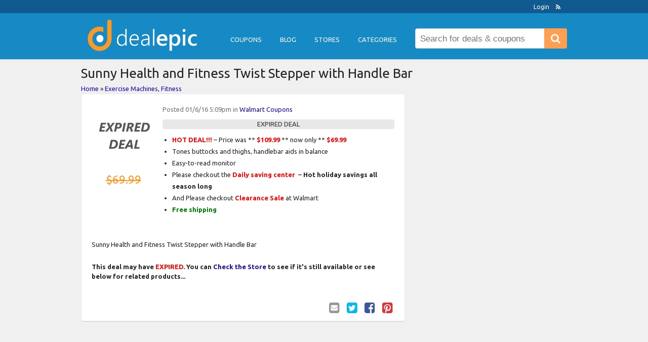

--- FILE ---
content_type: text/html; charset=UTF-8
request_url: https://www.dealepic.com/deal/sunny-health-and-fitness-twist-stepper-with-handle-bar/
body_size: 9333
content:
<!DOCTYPE html>

<html lang="en-US">

<head>
	<meta http-equiv="Content-Type" content="text/html; charset=UTF-8" />
	<link rel="profile" href="https://gmpg.org/xfn/11" />

	<title>Sunny Health and Fitness Twist Stepper with Handle Bar - dealepic</title>

	<link rel="alternate" type="application/rss+xml" title="RSS 2.0" href="https://www.dealepic.com/feed/?post_type=coupon" />
	<link rel="pingback" href="https://www.dealepic.com/xmlrpc.php" />
	
	<!--[if IE]>
	<meta http-equiv="X-UA-Compatible" content="IE=edge,chrome=1">
	<![endif]-->
	<meta name="viewport" content="width=device-width, initial-scale=1" />
		
    <!--[if lt IE 7]><link rel="stylesheet" type="text/css" href="https://www.dealepic.com/template/styles/ie.css" media="screen"/><![endif]-->
       <!--[if IE 7]><link rel="stylesheet" type="text/css" href="https://www.dealepic.com/template/styles/ie7.css" media="screen"/><![endif]-->

	<meta name='robots' content='index, follow, max-image-preview:large, max-snippet:-1, max-video-preview:-1' />

	<!-- This site is optimized with the Yoast SEO Premium plugin v19.6 (Yoast SEO v19.13) - https://yoast.com/wordpress/plugins/seo/ -->
	<link rel="canonical" href="https://www.dealepic.com/deal/sunny-health-and-fitness-twist-stepper-with-handle-bar/" />
	<meta property="og:locale" content="en_US" />
	<meta property="og:type" content="article" />
	<meta property="og:title" content="Sunny Health and Fitness Twist Stepper with Handle Bar" />
	<meta property="og:description" content="Sunny Health and Fitness Twist Stepper with Handle Bar" />
	<meta property="og:url" content="https://www.dealepic.com/deal/sunny-health-and-fitness-twist-stepper-with-handle-bar/" />
	<meta property="og:site_name" content="dealepic" />
	<meta property="article:publisher" content="https://www.facebook.com/dealepic" />
	<meta property="og:image" content="https://www.dealepic.com/wp-content/uploads/2017/06/dealepic-logo-only-512-512-2.png" />
	<meta property="og:image:width" content="768" />
	<meta property="og:image:height" content="768" />
	<meta property="og:image:type" content="image/png" />
	<meta name="twitter:card" content="summary_large_image" />
	<script type="application/ld+json" class="yoast-schema-graph">{"@context":"https://schema.org","@graph":[{"@type":"WebPage","@id":"https://www.dealepic.com/deal/sunny-health-and-fitness-twist-stepper-with-handle-bar/","url":"https://www.dealepic.com/deal/sunny-health-and-fitness-twist-stepper-with-handle-bar/","name":"Sunny Health and Fitness Twist Stepper with Handle Bar - dealepic","isPartOf":{"@id":"https://www.dealepic.com/#website"},"datePublished":"2016-01-07T01:09:57+00:00","dateModified":"2016-01-07T01:09:57+00:00","breadcrumb":{"@id":"https://www.dealepic.com/deal/sunny-health-and-fitness-twist-stepper-with-handle-bar/#breadcrumb"},"inLanguage":"en-US","potentialAction":[{"@type":"ReadAction","target":["https://www.dealepic.com/deal/sunny-health-and-fitness-twist-stepper-with-handle-bar/"]}]},{"@type":"BreadcrumbList","@id":"https://www.dealepic.com/deal/sunny-health-and-fitness-twist-stepper-with-handle-bar/#breadcrumb","itemListElement":[{"@type":"ListItem","position":1,"name":"Home","item":"https://www.dealepic.com/"},{"@type":"ListItem","position":2,"name":"deals","item":"https://www.dealepic.com/deal/"},{"@type":"ListItem","position":3,"name":"Sunny Health and Fitness Twist Stepper with Handle Bar"}]},{"@type":"WebSite","@id":"https://www.dealepic.com/#website","url":"https://www.dealepic.com/","name":"dealepic","description":"","potentialAction":[{"@type":"SearchAction","target":{"@type":"EntryPoint","urlTemplate":"https://www.dealepic.com/?s={search_term_string}"},"query-input":"required name=search_term_string"}],"inLanguage":"en-US"}]}</script>
	<!-- / Yoast SEO Premium plugin. -->


<link rel='dns-prefetch' href='//static.addtoany.com' />
<link rel='dns-prefetch' href='//ajax.googleapis.com' />
<link rel="alternate" type="application/rss+xml" title="dealepic &raquo; Feed" href="https://www.dealepic.com/feed/" />
<link rel="alternate" type="application/rss+xml" title="dealepic &raquo; Comments Feed" href="https://www.dealepic.com/comments/feed/" />
<link rel="alternate" type="application/rss+xml" title="dealepic &raquo; Sunny Health and Fitness Twist Stepper with Handle Bar Comments Feed" href="https://www.dealepic.com/deal/sunny-health-and-fitness-twist-stepper-with-handle-bar/feed/" />
<script type="text/javascript">
window._wpemojiSettings = {"baseUrl":"https:\/\/s.w.org\/images\/core\/emoji\/14.0.0\/72x72\/","ext":".png","svgUrl":"https:\/\/s.w.org\/images\/core\/emoji\/14.0.0\/svg\/","svgExt":".svg","source":{"concatemoji":"https:\/\/www.dealepic.com\/wp-includes\/js\/wp-emoji-release.min.js?ver=6.1.9"}};
/*! This file is auto-generated */
!function(e,a,t){var n,r,o,i=a.createElement("canvas"),p=i.getContext&&i.getContext("2d");function s(e,t){var a=String.fromCharCode,e=(p.clearRect(0,0,i.width,i.height),p.fillText(a.apply(this,e),0,0),i.toDataURL());return p.clearRect(0,0,i.width,i.height),p.fillText(a.apply(this,t),0,0),e===i.toDataURL()}function c(e){var t=a.createElement("script");t.src=e,t.defer=t.type="text/javascript",a.getElementsByTagName("head")[0].appendChild(t)}for(o=Array("flag","emoji"),t.supports={everything:!0,everythingExceptFlag:!0},r=0;r<o.length;r++)t.supports[o[r]]=function(e){if(p&&p.fillText)switch(p.textBaseline="top",p.font="600 32px Arial",e){case"flag":return s([127987,65039,8205,9895,65039],[127987,65039,8203,9895,65039])?!1:!s([55356,56826,55356,56819],[55356,56826,8203,55356,56819])&&!s([55356,57332,56128,56423,56128,56418,56128,56421,56128,56430,56128,56423,56128,56447],[55356,57332,8203,56128,56423,8203,56128,56418,8203,56128,56421,8203,56128,56430,8203,56128,56423,8203,56128,56447]);case"emoji":return!s([129777,127995,8205,129778,127999],[129777,127995,8203,129778,127999])}return!1}(o[r]),t.supports.everything=t.supports.everything&&t.supports[o[r]],"flag"!==o[r]&&(t.supports.everythingExceptFlag=t.supports.everythingExceptFlag&&t.supports[o[r]]);t.supports.everythingExceptFlag=t.supports.everythingExceptFlag&&!t.supports.flag,t.DOMReady=!1,t.readyCallback=function(){t.DOMReady=!0},t.supports.everything||(n=function(){t.readyCallback()},a.addEventListener?(a.addEventListener("DOMContentLoaded",n,!1),e.addEventListener("load",n,!1)):(e.attachEvent("onload",n),a.attachEvent("onreadystatechange",function(){"complete"===a.readyState&&t.readyCallback()})),(e=t.source||{}).concatemoji?c(e.concatemoji):e.wpemoji&&e.twemoji&&(c(e.twemoji),c(e.wpemoji)))}(window,document,window._wpemojiSettings);
</script>
<style type="text/css">
img.wp-smiley,
img.emoji {
	display: inline !important;
	border: none !important;
	box-shadow: none !important;
	height: 1em !important;
	width: 1em !important;
	margin: 0 0.07em !important;
	vertical-align: -0.1em !important;
	background: none !important;
	padding: 0 !important;
}
</style>
	<link rel='stylesheet' id='classic-theme-styles-css' href='https://www.dealepic.com/wp-includes/css/classic-themes.min.css?ver=1' type='text/css' media='all' />
<style id='global-styles-inline-css' type='text/css'>
body{--wp--preset--color--black: #000000;--wp--preset--color--cyan-bluish-gray: #abb8c3;--wp--preset--color--white: #ffffff;--wp--preset--color--pale-pink: #f78da7;--wp--preset--color--vivid-red: #cf2e2e;--wp--preset--color--luminous-vivid-orange: #ff6900;--wp--preset--color--luminous-vivid-amber: #fcb900;--wp--preset--color--light-green-cyan: #7bdcb5;--wp--preset--color--vivid-green-cyan: #00d084;--wp--preset--color--pale-cyan-blue: #8ed1fc;--wp--preset--color--vivid-cyan-blue: #0693e3;--wp--preset--color--vivid-purple: #9b51e0;--wp--preset--gradient--vivid-cyan-blue-to-vivid-purple: linear-gradient(135deg,rgba(6,147,227,1) 0%,rgb(155,81,224) 100%);--wp--preset--gradient--light-green-cyan-to-vivid-green-cyan: linear-gradient(135deg,rgb(122,220,180) 0%,rgb(0,208,130) 100%);--wp--preset--gradient--luminous-vivid-amber-to-luminous-vivid-orange: linear-gradient(135deg,rgba(252,185,0,1) 0%,rgba(255,105,0,1) 100%);--wp--preset--gradient--luminous-vivid-orange-to-vivid-red: linear-gradient(135deg,rgba(255,105,0,1) 0%,rgb(207,46,46) 100%);--wp--preset--gradient--very-light-gray-to-cyan-bluish-gray: linear-gradient(135deg,rgb(238,238,238) 0%,rgb(169,184,195) 100%);--wp--preset--gradient--cool-to-warm-spectrum: linear-gradient(135deg,rgb(74,234,220) 0%,rgb(151,120,209) 20%,rgb(207,42,186) 40%,rgb(238,44,130) 60%,rgb(251,105,98) 80%,rgb(254,248,76) 100%);--wp--preset--gradient--blush-light-purple: linear-gradient(135deg,rgb(255,206,236) 0%,rgb(152,150,240) 100%);--wp--preset--gradient--blush-bordeaux: linear-gradient(135deg,rgb(254,205,165) 0%,rgb(254,45,45) 50%,rgb(107,0,62) 100%);--wp--preset--gradient--luminous-dusk: linear-gradient(135deg,rgb(255,203,112) 0%,rgb(199,81,192) 50%,rgb(65,88,208) 100%);--wp--preset--gradient--pale-ocean: linear-gradient(135deg,rgb(255,245,203) 0%,rgb(182,227,212) 50%,rgb(51,167,181) 100%);--wp--preset--gradient--electric-grass: linear-gradient(135deg,rgb(202,248,128) 0%,rgb(113,206,126) 100%);--wp--preset--gradient--midnight: linear-gradient(135deg,rgb(2,3,129) 0%,rgb(40,116,252) 100%);--wp--preset--duotone--dark-grayscale: url('#wp-duotone-dark-grayscale');--wp--preset--duotone--grayscale: url('#wp-duotone-grayscale');--wp--preset--duotone--purple-yellow: url('#wp-duotone-purple-yellow');--wp--preset--duotone--blue-red: url('#wp-duotone-blue-red');--wp--preset--duotone--midnight: url('#wp-duotone-midnight');--wp--preset--duotone--magenta-yellow: url('#wp-duotone-magenta-yellow');--wp--preset--duotone--purple-green: url('#wp-duotone-purple-green');--wp--preset--duotone--blue-orange: url('#wp-duotone-blue-orange');--wp--preset--font-size--small: 13px;--wp--preset--font-size--medium: 20px;--wp--preset--font-size--large: 36px;--wp--preset--font-size--x-large: 42px;--wp--preset--spacing--20: 0.44rem;--wp--preset--spacing--30: 0.67rem;--wp--preset--spacing--40: 1rem;--wp--preset--spacing--50: 1.5rem;--wp--preset--spacing--60: 2.25rem;--wp--preset--spacing--70: 3.38rem;--wp--preset--spacing--80: 5.06rem;}:where(.is-layout-flex){gap: 0.5em;}body .is-layout-flow > .alignleft{float: left;margin-inline-start: 0;margin-inline-end: 2em;}body .is-layout-flow > .alignright{float: right;margin-inline-start: 2em;margin-inline-end: 0;}body .is-layout-flow > .aligncenter{margin-left: auto !important;margin-right: auto !important;}body .is-layout-constrained > .alignleft{float: left;margin-inline-start: 0;margin-inline-end: 2em;}body .is-layout-constrained > .alignright{float: right;margin-inline-start: 2em;margin-inline-end: 0;}body .is-layout-constrained > .aligncenter{margin-left: auto !important;margin-right: auto !important;}body .is-layout-constrained > :where(:not(.alignleft):not(.alignright):not(.alignfull)){max-width: var(--wp--style--global--content-size);margin-left: auto !important;margin-right: auto !important;}body .is-layout-constrained > .alignwide{max-width: var(--wp--style--global--wide-size);}body .is-layout-flex{display: flex;}body .is-layout-flex{flex-wrap: wrap;align-items: center;}body .is-layout-flex > *{margin: 0;}:where(.wp-block-columns.is-layout-flex){gap: 2em;}.has-black-color{color: var(--wp--preset--color--black) !important;}.has-cyan-bluish-gray-color{color: var(--wp--preset--color--cyan-bluish-gray) !important;}.has-white-color{color: var(--wp--preset--color--white) !important;}.has-pale-pink-color{color: var(--wp--preset--color--pale-pink) !important;}.has-vivid-red-color{color: var(--wp--preset--color--vivid-red) !important;}.has-luminous-vivid-orange-color{color: var(--wp--preset--color--luminous-vivid-orange) !important;}.has-luminous-vivid-amber-color{color: var(--wp--preset--color--luminous-vivid-amber) !important;}.has-light-green-cyan-color{color: var(--wp--preset--color--light-green-cyan) !important;}.has-vivid-green-cyan-color{color: var(--wp--preset--color--vivid-green-cyan) !important;}.has-pale-cyan-blue-color{color: var(--wp--preset--color--pale-cyan-blue) !important;}.has-vivid-cyan-blue-color{color: var(--wp--preset--color--vivid-cyan-blue) !important;}.has-vivid-purple-color{color: var(--wp--preset--color--vivid-purple) !important;}.has-black-background-color{background-color: var(--wp--preset--color--black) !important;}.has-cyan-bluish-gray-background-color{background-color: var(--wp--preset--color--cyan-bluish-gray) !important;}.has-white-background-color{background-color: var(--wp--preset--color--white) !important;}.has-pale-pink-background-color{background-color: var(--wp--preset--color--pale-pink) !important;}.has-vivid-red-background-color{background-color: var(--wp--preset--color--vivid-red) !important;}.has-luminous-vivid-orange-background-color{background-color: var(--wp--preset--color--luminous-vivid-orange) !important;}.has-luminous-vivid-amber-background-color{background-color: var(--wp--preset--color--luminous-vivid-amber) !important;}.has-light-green-cyan-background-color{background-color: var(--wp--preset--color--light-green-cyan) !important;}.has-vivid-green-cyan-background-color{background-color: var(--wp--preset--color--vivid-green-cyan) !important;}.has-pale-cyan-blue-background-color{background-color: var(--wp--preset--color--pale-cyan-blue) !important;}.has-vivid-cyan-blue-background-color{background-color: var(--wp--preset--color--vivid-cyan-blue) !important;}.has-vivid-purple-background-color{background-color: var(--wp--preset--color--vivid-purple) !important;}.has-black-border-color{border-color: var(--wp--preset--color--black) !important;}.has-cyan-bluish-gray-border-color{border-color: var(--wp--preset--color--cyan-bluish-gray) !important;}.has-white-border-color{border-color: var(--wp--preset--color--white) !important;}.has-pale-pink-border-color{border-color: var(--wp--preset--color--pale-pink) !important;}.has-vivid-red-border-color{border-color: var(--wp--preset--color--vivid-red) !important;}.has-luminous-vivid-orange-border-color{border-color: var(--wp--preset--color--luminous-vivid-orange) !important;}.has-luminous-vivid-amber-border-color{border-color: var(--wp--preset--color--luminous-vivid-amber) !important;}.has-light-green-cyan-border-color{border-color: var(--wp--preset--color--light-green-cyan) !important;}.has-vivid-green-cyan-border-color{border-color: var(--wp--preset--color--vivid-green-cyan) !important;}.has-pale-cyan-blue-border-color{border-color: var(--wp--preset--color--pale-cyan-blue) !important;}.has-vivid-cyan-blue-border-color{border-color: var(--wp--preset--color--vivid-cyan-blue) !important;}.has-vivid-purple-border-color{border-color: var(--wp--preset--color--vivid-purple) !important;}.has-vivid-cyan-blue-to-vivid-purple-gradient-background{background: var(--wp--preset--gradient--vivid-cyan-blue-to-vivid-purple) !important;}.has-light-green-cyan-to-vivid-green-cyan-gradient-background{background: var(--wp--preset--gradient--light-green-cyan-to-vivid-green-cyan) !important;}.has-luminous-vivid-amber-to-luminous-vivid-orange-gradient-background{background: var(--wp--preset--gradient--luminous-vivid-amber-to-luminous-vivid-orange) !important;}.has-luminous-vivid-orange-to-vivid-red-gradient-background{background: var(--wp--preset--gradient--luminous-vivid-orange-to-vivid-red) !important;}.has-very-light-gray-to-cyan-bluish-gray-gradient-background{background: var(--wp--preset--gradient--very-light-gray-to-cyan-bluish-gray) !important;}.has-cool-to-warm-spectrum-gradient-background{background: var(--wp--preset--gradient--cool-to-warm-spectrum) !important;}.has-blush-light-purple-gradient-background{background: var(--wp--preset--gradient--blush-light-purple) !important;}.has-blush-bordeaux-gradient-background{background: var(--wp--preset--gradient--blush-bordeaux) !important;}.has-luminous-dusk-gradient-background{background: var(--wp--preset--gradient--luminous-dusk) !important;}.has-pale-ocean-gradient-background{background: var(--wp--preset--gradient--pale-ocean) !important;}.has-electric-grass-gradient-background{background: var(--wp--preset--gradient--electric-grass) !important;}.has-midnight-gradient-background{background: var(--wp--preset--gradient--midnight) !important;}.has-small-font-size{font-size: var(--wp--preset--font-size--small) !important;}.has-medium-font-size{font-size: var(--wp--preset--font-size--medium) !important;}.has-large-font-size{font-size: var(--wp--preset--font-size--large) !important;}.has-x-large-font-size{font-size: var(--wp--preset--font-size--x-large) !important;}
.wp-block-navigation a:where(:not(.wp-element-button)){color: inherit;}
:where(.wp-block-columns.is-layout-flex){gap: 2em;}
.wp-block-pullquote{font-size: 1.5em;line-height: 1.6;}
</style>
<link rel='stylesheet' id='wpos-slick-style-css' href='https://www.dealepic.com/wp-content/plugins/wp-responsive-recent-post-slider/assets/css/slick.css?ver=3.5' type='text/css' media='all' />
<link rel='stylesheet' id='wppsac-public-style-css' href='https://www.dealepic.com/wp-content/plugins/wp-responsive-recent-post-slider/assets/css/recent-post-style.css?ver=3.5' type='text/css' media='all' />
<link rel='stylesheet' id='at-main-css' href='https://www.dealepic.com/template/style.css?ver=5.3.1.8' type='text/css' media='all' />
<link rel='stylesheet' id='colorbox-css' href='https://www.dealepic.com/template/framework/js/colorbox/colorbox.css?ver=1.5.14' type='text/css' media='all' />
<link rel='stylesheet' id='jquery-ui-style-css' href='https://www.dealepic.com/template/framework/styles/jquery-ui/jquery-ui.min.css?ver=1.11.2' type='text/css' media='all' />
<link rel='stylesheet' id='app-reports-css' href='https://www.dealepic.com/template/includes/reports/style.css?ver=1.0' type='text/css' media='all' />
<link rel='stylesheet' id='recent-posts-widget-with-thumbnails-public-style-css' href='https://www.dealepic.com/wp-content/plugins/recent-posts-widget-with-thumbnails/public.css?ver=7.1.1' type='text/css' media='all' />
<link rel='stylesheet' id='addtoany-css' href='https://www.dealepic.com/wp-content/plugins/add-to-any/addtoany.min.css?ver=1.16' type='text/css' media='all' />
<style id='addtoany-inline-css' type='text/css'>
@media screen and (max-width:980px){
.a2a_floating_style.a2a_vertical_style{display:none;}
}
</style>
<link rel='stylesheet' id='font-awesome-css' href='https://www.dealepic.com/wp-content/plugins/types/vendor/toolset/toolset-common/res/lib/font-awesome/css/font-awesome.min.css?ver=4.7.0' type='text/css' media='screen' />
<link rel='stylesheet' id='fl-color-css' href='https://www.dealepic.com/template/blue.css?ver=6.1.9' type='text/css' media='all' />
<script type='text/javascript' id='addtoany-core-js-before'>
window.a2a_config=window.a2a_config||{};a2a_config.callbacks=[];a2a_config.overlays=[];a2a_config.templates={};
</script>
<script type='text/javascript' async src='https://static.addtoany.com/menu/page.js' id='addtoany-core-js'></script>
<script type='text/javascript' src='https://ajax.googleapis.com/ajax/libs/jquery/1.10.2/jquery.min.js?ver=1.10.2' id='jquery-js'></script>
<script type='text/javascript' async src='https://www.dealepic.com/wp-content/plugins/add-to-any/addtoany.min.js?ver=1.1' id='addtoany-jquery-js'></script>
<script type='text/javascript' src='https://www.dealepic.com/wp-includes/js/jquery/ui/core.min.js?ver=1.13.2' id='jquery-ui-core-js'></script>
<script type='text/javascript' src='https://www.dealepic.com/wp-includes/js/jquery/ui/datepicker.min.js?ver=1.13.2' id='jquery-ui-datepicker-js'></script>
<script type='text/javascript' id='jquery-ui-datepicker-js-after'>
jQuery(function(jQuery){jQuery.datepicker.setDefaults({"closeText":"Close","currentText":"Today","monthNames":["January","February","March","April","May","June","July","August","September","October","November","December"],"monthNamesShort":["Jan","Feb","Mar","Apr","May","Jun","Jul","Aug","Sep","Oct","Nov","Dec"],"nextText":"Next","prevText":"Previous","dayNames":["Sunday","Monday","Tuesday","Wednesday","Thursday","Friday","Saturday"],"dayNamesShort":["Sun","Mon","Tue","Wed","Thu","Fri","Sat"],"dayNamesMin":["S","M","T","W","T","F","S"],"dateFormat":"MM d, yy","firstDay":1,"isRTL":false});});
</script>
<script type='text/javascript' id='jquery-ui-datepicker-lang-js-extra'>
/* <![CDATA[ */
var datepickerL10n = {"isRTL":"","firstDay":"1","dateFormat":"yy-mm-dd","closeText":"Done","prevText":"Prev","nextText":"Next","currentText":"Today","weekHeader":"Wk","monthNames":["January","February","March","April","May","June","July","August","September","October","November","December"],"monthNamesShort":["Jan","Feb","Mar","Apr","May","Jun","Jul","Aug","Sep","Oct","Nov","Dec"],"dayNames":["Sunday","Monday","Tuesday","Wednesday","Thursday","Friday","Saturday"],"dayNamesShort":["Sun","Mon","Tue","Wed","Thu","Fri","Sat"],"dayNamesMin":["Su","Mo","Tu","We","Th","Fr","Sa"]};
/* ]]> */
</script>
<script type='text/javascript' src='https://www.dealepic.com/template/framework/js/jquery-ui/jquery.ui.datepicker-lang.js?ver=6.1.9' id='jquery-ui-datepicker-lang-js'></script>
<script type='text/javascript' src='https://www.dealepic.com/template/includes/js/easing.js?ver=1.3' id='jqueryeasing-js'></script>
<script type='text/javascript' src='https://www.dealepic.com/template/includes/js/jcarousellite.min.js?ver=1.8.5' id='jcarousellite-js'></script>
<script type='text/javascript' src='https://www.dealepic.com/template/includes/js/zeroclipboard/ZeroClipboard.min.js?ver=2.2.0-beta.3' id='zeroclipboard-js'></script>
<script type='text/javascript' id='theme-scripts-js-extra'>
/* <![CDATA[ */
var flatter_params = {"app_tax_store":"stores","ajax_url":"\/wp-admin\/admin-ajax.php","templateurl":"https:\/\/www.dealepic.com","is_mobile":"","text_copied":"Copied","home_url":"https:\/\/www.dealepic.com\/","text_mobile_primary":"Menu","text_mobile_top":"Go to","text_before_delete_coupon":"Are you sure you want to delete this coupon?","text_sent_email":"Your email has been sent!","text_shared_email_success":"This coupon was successfully shared with","text_shared_email_failed":"There was a problem sharing this coupon with","force_affiliate":"1","direct_links":"1"};
/* ]]> */
</script>
<script type='text/javascript' src='https://www.dealepic.com/template/ct/includes/js/theme-scripts.js?ver=6.1.9' id='theme-scripts-js'></script>
<script type='text/javascript' src='https://www.dealepic.com/template/framework/js/colorbox/jquery.colorbox.min.js?ver=1.5.14' id='colorbox-js'></script>
<script type='text/javascript' src='https://www.dealepic.com/template/framework/js/validate/jquery.validate.min.js?ver=1.13.0' id='validate-js'></script>
<script type='text/javascript' id='validate-lang-js-extra'>
/* <![CDATA[ */
var validateL10n = {"required":"This field is required.","remote":"Please fix this field.","email":"Please enter a valid email address.","url":"Please enter a valid URL.","date":"Please enter a valid date.","dateISO":"Please enter a valid date (ISO).","number":"Please enter a valid number.","digits":"Please enter only digits.","creditcard":"Please enter a valid credit card number.","equalTo":"Please enter the same value again.","maxlength":"Please enter no more than {0} characters.","minlength":"Please enter at least {0} characters.","rangelength":"Please enter a value between {0} and {1} characters long.","range":"Please enter a value between {0} and {1}.","max":"Please enter a value less than or equal to {0}.","min":"Please enter a value greater than or equal to {0}."};
/* ]]> */
</script>
<script type='text/javascript' src='https://www.dealepic.com/template/framework/js/validate/jquery.validate-lang.js?ver=6.1.9' id='validate-lang-js'></script>
<script type='text/javascript' src='https://www.dealepic.com/template/includes/js/jquery.tinynav.min.js?ver=1.1' id='tinynav-js'></script>
<script type='text/javascript' src='https://www.dealepic.com/template/framework/js/footable/jquery.footable.min.js?ver=2.0.3' id='footable-js'></script>
<link rel="https://api.w.org/" href="https://www.dealepic.com/wp-json/" /><link rel="EditURI" type="application/rsd+xml" title="RSD" href="https://www.dealepic.com/xmlrpc.php?rsd" />
<link rel="wlwmanifest" type="application/wlwmanifest+xml" href="https://www.dealepic.com/wp-includes/wlwmanifest.xml" />
<link rel='shortlink' href='https://www.dealepic.com/?p=104977' />
<link rel="alternate" type="application/json+oembed" href="https://www.dealepic.com/wp-json/oembed/1.0/embed?url=https%3A%2F%2Fwww.dealepic.com%2Fdeal%2Fsunny-health-and-fitness-twist-stepper-with-handle-bar%2F" />
<link rel="alternate" type="text/xml+oembed" href="https://www.dealepic.com/wp-json/oembed/1.0/embed?url=https%3A%2F%2Fwww.dealepic.com%2Fdeal%2Fsunny-health-and-fitness-twist-stepper-with-handle-bar%2F&#038;format=xml" />
<link rel="shortcut icon" href="https://www.dealepic.com/images/favicon.ico" />
	<!-- PIE active classes -->
	<style type="text/css">
		#nav .active, #nav li { behavior: url(https://www.dealepic.com/template/includes/js/pie.htc); }
	</style>
	<!-- end PIE active classes -->
	<style type="text/css" id="clpr-header-css">
			#logo h1 a,
		#logo h1 a:hover,
		#logo .description {
			color: #ffffff;
		}
		
	</style>
	<link rel="icon" href="https://www.dealepic.com/wp-content/uploads/2017/06/cropped-dealepic-logo-only-512-512-2-32x32.png" sizes="32x32" />
<link rel="icon" href="https://www.dealepic.com/wp-content/uploads/2017/06/cropped-dealepic-logo-only-512-512-2-192x192.png" sizes="192x192" />
<link rel="apple-touch-icon" href="https://www.dealepic.com/wp-content/uploads/2017/06/cropped-dealepic-logo-only-512-512-2-180x180.png" />
<meta name="msapplication-TileImage" content="https://www.dealepic.com/wp-content/uploads/2017/06/cropped-dealepic-logo-only-512-512-2-270x270.png" />
	
	<!--[if lt IE 9]>
		<script src="https://cdnjs.cloudflare.com/ajax/libs/html5shiv/3.6.1/html5shiv.js"></script>
	<![endif]-->
	
	<meta name="p:domain_verify" content="6e1655dea4a77f266ec52139deb1b249"/>

</head>

<body id="top" class="deal-template-default single single-deal postid-104977 single-format-standard responsive-menu">

	
	<div id="wrapper">

		<div class="bg">&nbsp;</div>

		<div class="w1">

						<div id="header">

	<div class="holder holder-panel clearfix">

		<div class="frame">

			<div class="panel">
				
				
				<div class="bar clearfix">

					<ul class="socialfp">


				 							<li><a class="rss" href="https://www.dealepic.com/feed/?post_type=deal" rel="nofollow" target="_blank"><i class="fa fa-rss"></i></a></li>						
 				
 
						
						
					</ul>

					<ul class="add-nav">

						<li><a href="https://www.dealepic.com/login/">Login</a></li>
					</ul>

				</div>

			</div>

		</div> <!-- #frame -->

	</div> <!-- #holder -->
	
	<div class="holder holder-logo clearfix">
		
		<div class="frame">
			
			<div class="header-bar">  
			
			
									
<div class="search-box">

	<form role="search" method="get" class="search-form" action="https://www.dealepic.com/" >

		<button value="Search" title="Search" type="submit" class="btn-submit"><i class="fa fa-search"></i><span>Search</span></button>
		
		<label class="screen-reader-text" for="s">Search for:</label>
				
		<input type="search" class="text newtag" id="s" name="s" value="" placeholder="Search for deals &amp; coupons" />
		
	</form>

</div>

 
				
				<div id="logo">
					
											<a class="site-logo" href="https://www.dealepic.com/">
							<img src="https://www.dealepic.com/wp-content/uploads/2017/06/logo-500-130.png" class="header-logo" alt="dealepic" />
						</a>
																<div class="description"></div>
									</div>

				<div class="header_menu_res">
			
					<a class="menu-toggle" href="#"><img src="https://www.dealepic.com/template/images/menu-white.png" alt="Menu" /></a>
				<ul id="menu-footer" class="menu"><li id="menu-item-44" class="menu-item menu-item-type-custom menu-item-object-custom menu-item-44"><a href="/coupon-codes">Coupons</a></li>
<li id="menu-item-427588" class="menu-item menu-item-type-custom menu-item-object-custom menu-item-427588"><a href="https://www.dealepic.com/blog/">Blog</a></li>
<li id="menu-item-427618" class="menu-item menu-item-type-custom menu-item-object-custom menu-item-427618"><a href="https://www.dealepic.com/stores/">Stores</a></li>
<li id="menu-item-29" class="menu-item menu-item-type-post_type menu-item-object-page menu-item-29"><a href="https://www.dealepic.com/categories/">Categories</a></li>
</ul>				
					<div class="clr"></div>			
					

				</div> <!-- /header_menu_res -->
				
			</div> <!-- #header-bar -->
			
		</div> <!-- #frame -->
		
	</div> <!-- #holder -->
	
	
	<div class="toplowermenu">	
		<div class="header_menu">
		


			<div class="header_menu_res">
			
				<div id="titlelogo">
					
											<a class="site-logo" href="https://www.dealepic.com/">
							<img src="https://www.dealepic.com/wp-content/uploads/2017/06/logo-500-130.png" class="header-logo" alt="dealepic" />
						</a>
																<div class="description"></div>
										
				</div>
			
			
				 

	<a id="search-menu" class="search-menu" href="#"><i class="fa fa-search"></i></a>
	<div id="search-box" class="search-box">		

		<form role="search" method="get" class="search-form" action="https://www.dealepic.com/" >
	
			<button value="Search" title="Search" type="submit" class="btn-submit"><i class="fa fa-search"></i><span>Search</span></button>
			
			<label class="screen-reader-text" for="s">Search for:</label>
					
			<input type="search" class="text newtag" id="s" name="s" value="" placeholder="Search deals &amp; coupons" />
			
		</form>
		
	</div>

	
    <script type="text/javascript">            
    var searchvisible = 0;            
    $("#search-menu").click(function(e){ 
        //This stops the page scrolling to the top on a # link.
        e.preventDefault();
        if (searchvisible ===0) {
            //Search is currently hidden. Slide down and show it.
            $("#search-box").slideDown(200);
            $("#s").focus(); //Set focus on the search input field.
            searchvisible = 1; //Set search visible flag to visible.
        } else {
            //Search is currently showing. Slide it back up and hide it.
            $("#search-box").slideUp(200);
            searchvisible = 0;
        }
    });
    </script> 
    
			
				<a class="menu-toggle" href="#"><img src="https://www.dealepic.com/template/images/menu-white.png" alt="Menu" /></a>
				<ul id="menu-footer-1" class="menu"><li class="menu-item menu-item-type-custom menu-item-object-custom menu-item-44"><a href="/coupon-codes">Coupons</a></li>
<li class="menu-item menu-item-type-custom menu-item-object-custom menu-item-427588"><a href="https://www.dealepic.com/blog/">Blog</a></li>
<li class="menu-item menu-item-type-custom menu-item-object-custom menu-item-427618"><a href="https://www.dealepic.com/stores/">Stores</a></li>
<li class="menu-item menu-item-type-post_type menu-item-object-page menu-item-29"><a href="https://www.dealepic.com/categories/">Categories</a></li>
</ul>			
				<div class="clr"></div>

			</div> <!-- /header_menu_res -->
								

		</div> <!-- /header_menu -->
	</div> <!-- toplowermenu -->
	
</div> <!-- #header -->
			
			<div id="main">

			
<head>
<style type="text/css">
.auto-style1 {
	color: #FF0000;
}
</style>


<!-- JSON-LD markup generated by Google Structured Data Markup Helper. -->
<script type="application/ld+json">
{
  "@context" : "http://schema.org",
  "@type" : "Product",
  "name" : "Sunny Health and Fitness Twist Stepper with Handle Bar",
  "image" : "http://ll-us-i5.wal.co/dfw/dce07b8c-b91c/k2-_d35fa882-2a46-41bc-92f1-978d35a8927d.v1.jpg-49c629bcd54fc050f27ca58dbf2ee946d14c80ab-webp-450x450.webp",
  "offers" : {
    "@type" : "Offer",
    "priceCurrency" : "USD",
    "price" : "69.99"
  }
}
</script>



</head>



	
																				
												<h1 class="entry-title">Sunny Health and Fitness Twist Stepper with Handle Bar</h1>														
																						
																					
										


								
	<div class="breadcrumb">
		<span><a href="/">Home</a> » <i class="icon-folder-open"></i><a href="https://www.dealepic.com/category/fitness/exercise-machines/" rel="tag">Exercise Machines</a><span class="sep">, </span><a href="https://www.dealepic.com/category/fitness/" rel="tag">Fitness</a></span>
	</div>



<div id="content">

	
	
	
		
			
			
			
			<div class="content-box post-104977 deal type-deal status-publish format-standard hentry coupon_category-exercise-machines coupon_category-fitness stores-walmart" id="post-104977">

				<div class="box-c">

					<div class="box-holder">

						<div class="blog">
						
							<div class="head-box">

								<div class="deal-holder">
									<div class="deal-image">
										<a href="https://www.dealepic.com/go/sunny-health-and-fitness-twist-stepper-with-handle-bar/104977" target="_blank" rel="nofollow">
																		<img src="https://www.dealepic.com/wp-content/uploads/2021/08/ExpiredDeal.jpg" width="80" height="80" alt="Sunny Health and Fitness Twist Stepper with Handle Bar" /></a>
									</div>
									
									<div class="deal-price">


										
												<h3><s>
													$69.99												</s></h3>	
																						
																				
							
									</div>										
								</div> <!-- deal-holder -->
								
								<div class="deal-main">
																
									
									<div class="dateposted">Posted 01/6/16 5:09pm in<div class="hide-break"><br></div>
									<a href='https://www.dealepic.com/coupons/walmart/' rel='tag'>Walmart Coupons</a></div>
									
	
									<div class="expired-coupon-info iconfix">Expired Deal</div>									
									
									<div class="smalldeal-price">
									
												
										
												<s>
													$69.99												</s>	
																						
																							
												
												
												
									</div>											
										
									<div class="deal-content">
										<p><ul>
<li><strong><span style="color: red;">HOT DEAL!!!</span></strong> &#8211; Price was ** <strong><span style="color: red;">$109.99</span></strong> ** now only ** <strong><span style="color: red;">$69.99</span></strong></li>
<li>Tones buttocks and thighs, handlebar aids in balance</li>
<li>Easy-to-read monitor</li>
<li>Please checkout the <strong><span style="color: red;"><span style="color: #ff0000;"><a style="color: #ff0000;" href="http://redirect.dealepic.com/out.php?b=39100" target="_blank" rel="nofollow">Daily saving center</a></span>  </span></strong><span style="color: red;"><span style="color: #000000;">&#8211;</span></span><strong><span style="color: red;"> </span>Hot holiday savings all season long</strong></li>
<li>And Please checkout <a href="http://www.dealepic.com/go/clearance-sale-at-walmart/26849" target="_blank" rel="nofollow"><strong><span style="color: red;">Clearance Sale</span></strong></a> at Walmart</li>
<li><span style="color: #008000;"><strong>Free shipping</strong></span></li>
</ul>
										</p>
									</div>	
									


																						<br><br>
											
												
								</div> <!-- #deal-main -->

								
							</div> <!-- #head-box -->

							<div class="deal-excerpt">

								<p><p>Sunny Health and Fitness Twist Stepper with Handle Bar</p>

								
																

																
								

								

															
																	

								<div class = "thetags">
																</div>
								

									
									<br><b>This deal may have 
								<span class="auto-style1">EXPIRED</span>. You can 
								<a href="https://www.dealepic.com/go/sunny-health-and-fitness-twist-stepper-with-handle-bar/104977" rel="nofollow" target="_blank">Check the Store</a> to see if it's still available or see below for related products...</b><br><br>		


										<script type="text/javascript">
										amzn_assoc_placement = "adunit0";
										amzn_assoc_search_bar = "false";
										amzn_assoc_tracking_id = "dealepic-exp-20";
										amzn_assoc_ad_mode = "search";
										amzn_assoc_ad_type = "smart";
										amzn_assoc_marketplace = "amazon";
										amzn_assoc_region = "US";
										amzn_assoc_title = "Shop Related Products";
										amzn_assoc_default_search_phrase = "Stepper";
										amzn_assoc_default_category = "All";
										amzn_assoc_linkid = "152d27d5ac1fffe102f086b981c905b5";
										amzn_assoc_rows = "1";
										</script>
										<script src="//z-na.amazon-adsystem.com/widgets/onejs?MarketPlace=US"></script>									

								
						
								</p>									
							</div>
							<br>
													
							<div class="user-bar">	

								
								
	<ul class="inner-social">

		<li><a class="mail" href="#" data-id="104977" rel="nofollow">Email to Friend</a></li>

		<li><a class="twitter" href="https://twitter.com/home?status=Sunny+Health+and+Fitness+Twist+Stepper+with+Handle+Bar+coupon+from+dealepic+-+https%3A%2F%2Fwww.dealepic.com%2Fdeal%2Fsunny-health-and-fitness-twist-stepper-with-handle-bar%2F" rel="nofollow" target="_blank">Twitter</a></li>

		<li><a class="facebook" href="javascript:void(0);" onclick="window.open('https://www.facebook.com/sharer.php?t=Sunny+Health+and+Fitness+Twist+Stepper+with+Handle+Bar+coupon+from+dealepic&amp;u=https%3A%2F%2Fwww.dealepic.com%2Fdeal%2Fsunny-health-and-fitness-twist-stepper-with-handle-bar%2F','doc', 'width=638,height=500,scrollbars=yes,resizable=auto');" rel="nofollow">Facebook</a></li>



				
							<li><a class="pinterest" href="//pinterest.com/pin/create/button/?url=https%3A%2F%2Fwww.dealepic.com%2Fdeal%2Fsunny-health-and-fitness-twist-stepper-with-handle-bar%2F&amp;media=http://ll-us-i5.wal.co/dfw/dce07b8c-b91c/k2-_d35fa882-2a46-41bc-92f1-978d35a8927d.v1.jpg-49c629bcd54fc050f27ca58dbf2ee946d14c80ab-webp-450x450.webp&amp;description=Sunny+Health+and+Fitness+Twist+Stepper+with+Handle+Bar+coupon+from+dealepic" data-pin-do="buttonPin" data-pin-config="beside" rel="nofollow" target="_blank">Pinterest</a></li>
					
 				


	</ul>

																	
							</div> <!-- #user-bar -->

						</div> <!-- #blog -->

					</div> <!-- #box-holder -->

				</div> <!-- #box-c -->

			</div> <!-- #content-box -->

						
			

